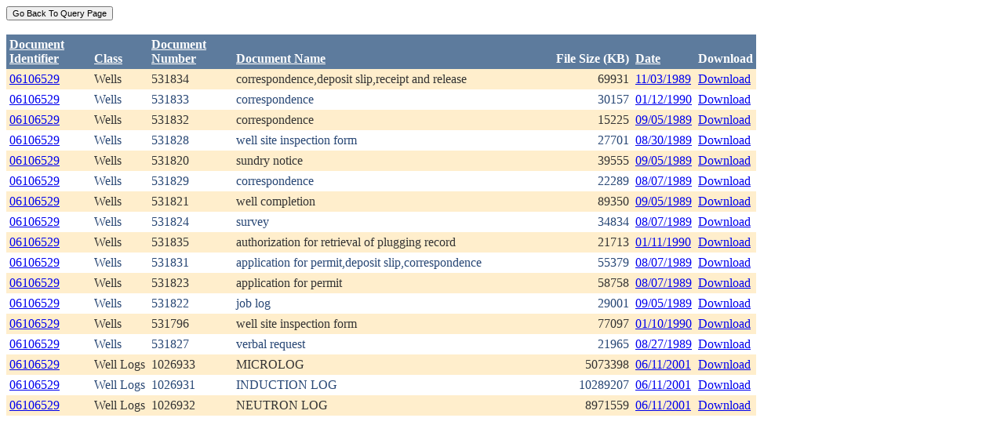

--- FILE ---
content_type: text/html; charset=utf-8
request_url: https://ecmc.state.co.us/weblink/Results.aspx?ID=06106529
body_size: 29919
content:


<!DOCTYPE html PUBLIC "-//W3C//DTD XHTML 1.0 Transitional//EN" "http://www.w3.org/TR/xhtml1/DTD/xhtml1-transitional.dtd">
<html xmlns="http://www.w3.org/1999/xhtml">
<head id="Head1"><title>
	Main Index Search Results
</title></head>
<body>
	<form name="form1" method="post" action="./Results.aspx?ID=06106529" id="form1">
<div>
<input type="hidden" name="__EVENTTARGET" id="__EVENTTARGET" value="" />
<input type="hidden" name="__EVENTARGUMENT" id="__EVENTARGUMENT" value="" />
<input type="hidden" name="__VIEWSTATE" id="__VIEWSTATE" value="/[base64]/[base64]/[base64]/[base64]/[base64]/[base64]/[base64]/[base64]/[base64]/[base64]/[base64]/[base64]/[base64]/RG9jdW1lbnRJZD0yMjI3MjUzZGQCEA9kFhRmD2QWAgIBDw8WBh8FBQ5Ub2NJRDogMjI2OTE4MB8GBRhSZXN1bHRzLmFzcHg/[base64]/RG9jdW1lbnRJZD0yMjY5MTgwZGQCEQ9kFhRmD2QWAgIBDw8WBh8FBQ5Ub2NJRDogMjI3Nzk2MB8GBRhSZXN1bHRzLmFzcHg/[base64]" />
</div>

<script type="text/javascript">
//<![CDATA[
var theForm = document.forms['form1'];
if (!theForm) {
    theForm = document.form1;
}
function __doPostBack(eventTarget, eventArgument) {
    if (!theForm.onsubmit || (theForm.onsubmit() != false)) {
        theForm.__EVENTTARGET.value = eventTarget;
        theForm.__EVENTARGUMENT.value = eventArgument;
        theForm.submit();
    }
}
//]]>
</script>


<div>

	<input type="hidden" name="__VIEWSTATEGENERATOR" id="__VIEWSTATEGENERATOR" value="6D431AC3" />
	<input type="hidden" name="__EVENTVALIDATION" id="__EVENTVALIDATION" value="/wEdAAfbOLsm3d58ICxkvqxjawZF8U64O7P3hu9FCADqHdzsao7ncSQaX9joRNAdNTIt5aR7I/cJ8I6XTO/562emt6htpKNhlwykdoTP9sn/t+fxJ5SolpRqbM5TXvhFMOa7Wgo02VOyj5OSOHuAq5gVUE8pPYi4xNaGOXJl3ct/4bdW5Q2PwStB4zeDveptl1HNu4Y=" />
</div>
		<div>
		    <input type="submit" name="ctl01" value="Go Back To Query Page" style="font-size:11px" /><br />
			<br />
			<div>
	<table cellspacing="0" cellpadding="4" border="0" id="WQResultGridView" style="color:#333333;border-collapse:collapse;">
		<tr style="color:White;background-color:#5D7B9D;font-weight:bold;">
			<th align="left" scope="col" style="width:100px;"><a href="javascript:__doPostBack(&#39;WQResultGridView&#39;,&#39;Sort$Unique_ID&#39;)" style="color:White;">Document<br/>Identifier</a></th><th align="left" valign="bottom" scope="col"><a href="javascript:__doPostBack(&#39;WQResultGridView&#39;,&#39;Sort$Class&#39;)" style="color:White;">Class</a></th><th align="left" scope="col" style="width:100px;"><a href="javascript:__doPostBack(&#39;WQResultGridView&#39;,&#39;Sort$Document_Number&#39;)" style="color:White;">Document<br/>Number</a></th><th align="left" valign="bottom" scope="col" style="width:400px;"><a href="javascript:__doPostBack(&#39;WQResultGridView&#39;,&#39;Sort$Document_Name&#39;)" style="color:White;">Document Name</a></th><th align="left" valign="bottom" scope="col">File Size (KB)</th><th align="left" valign="bottom" scope="col"><a href="javascript:__doPostBack(&#39;WQResultGridView&#39;,&#39;Sort$DocDate&#39;)" style="color:White;">Date</a></th><th valign="bottom" scope="col">Download</th>
		</tr><tr style="color:#333333;background-color:#FFEECC;">
			<td valign="top">
                            <a id="WQResultGridView_ctl02_HyperLink3" title="TocID: 178804" href="Results.aspx?ID=06106529">06106529</a>
                        </td><td valign="top" style="white-space:nowrap;">
                            <span id="WQResultGridView_ctl02_Label1">Wells</span>
                        </td><td valign="top">
                            
                            <span id="WQResultGridView_ctl02_Label1">531834</span>
                        </td><td valign="top" style="width:400px;">correspondence,deposit slip,receipt and release</td><td align="right" valign="top">69931</td><td valign="bottom">
                            <a id="WQResultGridView_ctl02_HyperLink3" href="Results.aspx?DocDate=11/03/1989">11/03/1989</a>
                        </td><td valign="top">
                            
                            <a id="WQResultGridView_ctl02_HyperLink1" href="DownloadDocumentPDF.aspx?DocumentId=178804">Download</a>
                            
                        </td>
		</tr><tr style="color:#284775;background-color:White;">
			<td valign="top">
                            <a id="WQResultGridView_ctl03_HyperLink3" title="TocID: 185835" href="Results.aspx?ID=06106529">06106529</a>
                        </td><td valign="top" style="white-space:nowrap;">
                            <span id="WQResultGridView_ctl03_Label1">Wells</span>
                        </td><td valign="top">
                            
                            <span id="WQResultGridView_ctl03_Label1">531833</span>
                        </td><td valign="top" style="width:400px;">correspondence</td><td align="right" valign="top">30157</td><td valign="bottom">
                            <a id="WQResultGridView_ctl03_HyperLink3" href="Results.aspx?DocDate=01/12/1990">01/12/1990</a>
                        </td><td valign="top">
                            
                            <a id="WQResultGridView_ctl03_HyperLink1" href="DownloadDocumentPDF.aspx?DocumentId=185835">Download</a>
                            
                        </td>
		</tr><tr style="color:#333333;background-color:#FFEECC;">
			<td valign="top">
                            <a id="WQResultGridView_ctl04_HyperLink3" title="TocID: 264599" href="Results.aspx?ID=06106529">06106529</a>
                        </td><td valign="top" style="white-space:nowrap;">
                            <span id="WQResultGridView_ctl04_Label1">Wells</span>
                        </td><td valign="top">
                            
                            <span id="WQResultGridView_ctl04_Label1">531832</span>
                        </td><td valign="top" style="width:400px;">correspondence</td><td align="right" valign="top">15225</td><td valign="bottom">
                            <a id="WQResultGridView_ctl04_HyperLink3" href="Results.aspx?DocDate=09/05/1989">09/05/1989</a>
                        </td><td valign="top">
                            
                            <a id="WQResultGridView_ctl04_HyperLink1" href="DownloadDocumentPDF.aspx?DocumentId=264599">Download</a>
                            
                        </td>
		</tr><tr style="color:#284775;background-color:White;">
			<td valign="top">
                            <a id="WQResultGridView_ctl05_HyperLink3" title="TocID: 359716" href="Results.aspx?ID=06106529">06106529</a>
                        </td><td valign="top" style="white-space:nowrap;">
                            <span id="WQResultGridView_ctl05_Label1">Wells</span>
                        </td><td valign="top">
                            
                            <span id="WQResultGridView_ctl05_Label1">531828</span>
                        </td><td valign="top" style="width:400px;">well site inspection form</td><td align="right" valign="top">27701</td><td valign="bottom">
                            <a id="WQResultGridView_ctl05_HyperLink3" href="Results.aspx?DocDate=08/30/1989">08/30/1989</a>
                        </td><td valign="top">
                            
                            <a id="WQResultGridView_ctl05_HyperLink1" href="DownloadDocumentPDF.aspx?DocumentId=359716">Download</a>
                            
                        </td>
		</tr><tr style="color:#333333;background-color:#FFEECC;">
			<td valign="top">
                            <a id="WQResultGridView_ctl06_HyperLink3" title="TocID: 574341" href="Results.aspx?ID=06106529">06106529</a>
                        </td><td valign="top" style="white-space:nowrap;">
                            <span id="WQResultGridView_ctl06_Label1">Wells</span>
                        </td><td valign="top">
                            
                            <span id="WQResultGridView_ctl06_Label1">531820</span>
                        </td><td valign="top" style="width:400px;">sundry notice</td><td align="right" valign="top">39555</td><td valign="bottom">
                            <a id="WQResultGridView_ctl06_HyperLink3" href="Results.aspx?DocDate=09/05/1989">09/05/1989</a>
                        </td><td valign="top">
                            
                            <a id="WQResultGridView_ctl06_HyperLink1" href="DownloadDocumentPDF.aspx?DocumentId=574341">Download</a>
                            
                        </td>
		</tr><tr style="color:#284775;background-color:White;">
			<td valign="top">
                            <a id="WQResultGridView_ctl07_HyperLink3" title="TocID: 647176" href="Results.aspx?ID=06106529">06106529</a>
                        </td><td valign="top" style="white-space:nowrap;">
                            <span id="WQResultGridView_ctl07_Label1">Wells</span>
                        </td><td valign="top">
                            
                            <span id="WQResultGridView_ctl07_Label1">531829</span>
                        </td><td valign="top" style="width:400px;">correspondence</td><td align="right" valign="top">22289</td><td valign="bottom">
                            <a id="WQResultGridView_ctl07_HyperLink3" href="Results.aspx?DocDate=08/07/1989">08/07/1989</a>
                        </td><td valign="top">
                            
                            <a id="WQResultGridView_ctl07_HyperLink1" href="DownloadDocumentPDF.aspx?DocumentId=647176">Download</a>
                            
                        </td>
		</tr><tr style="color:#333333;background-color:#FFEECC;">
			<td valign="top">
                            <a id="WQResultGridView_ctl08_HyperLink3" title="TocID: 697812" href="Results.aspx?ID=06106529">06106529</a>
                        </td><td valign="top" style="white-space:nowrap;">
                            <span id="WQResultGridView_ctl08_Label1">Wells</span>
                        </td><td valign="top">
                            
                            <span id="WQResultGridView_ctl08_Label1">531821</span>
                        </td><td valign="top" style="width:400px;">well completion</td><td align="right" valign="top">89350</td><td valign="bottom">
                            <a id="WQResultGridView_ctl08_HyperLink3" href="Results.aspx?DocDate=09/05/1989">09/05/1989</a>
                        </td><td valign="top">
                            
                            <a id="WQResultGridView_ctl08_HyperLink1" href="DownloadDocumentPDF.aspx?DocumentId=697812">Download</a>
                            
                        </td>
		</tr><tr style="color:#284775;background-color:White;">
			<td valign="top">
                            <a id="WQResultGridView_ctl09_HyperLink3" title="TocID: 751981" href="Results.aspx?ID=06106529">06106529</a>
                        </td><td valign="top" style="white-space:nowrap;">
                            <span id="WQResultGridView_ctl09_Label1">Wells</span>
                        </td><td valign="top">
                            
                            <span id="WQResultGridView_ctl09_Label1">531824</span>
                        </td><td valign="top" style="width:400px;">survey</td><td align="right" valign="top">34834</td><td valign="bottom">
                            <a id="WQResultGridView_ctl09_HyperLink3" href="Results.aspx?DocDate=08/07/1989">08/07/1989</a>
                        </td><td valign="top">
                            
                            <a id="WQResultGridView_ctl09_HyperLink1" href="DownloadDocumentPDF.aspx?DocumentId=751981">Download</a>
                            
                        </td>
		</tr><tr style="color:#333333;background-color:#FFEECC;">
			<td valign="top">
                            <a id="WQResultGridView_ctl10_HyperLink3" title="TocID: 755664" href="Results.aspx?ID=06106529">06106529</a>
                        </td><td valign="top" style="white-space:nowrap;">
                            <span id="WQResultGridView_ctl10_Label1">Wells</span>
                        </td><td valign="top">
                            
                            <span id="WQResultGridView_ctl10_Label1">531835</span>
                        </td><td valign="top" style="width:400px;">authorization for retrieval of plugging record</td><td align="right" valign="top">21713</td><td valign="bottom">
                            <a id="WQResultGridView_ctl10_HyperLink3" href="Results.aspx?DocDate=01/11/1990">01/11/1990</a>
                        </td><td valign="top">
                            
                            <a id="WQResultGridView_ctl10_HyperLink1" href="DownloadDocumentPDF.aspx?DocumentId=755664">Download</a>
                            
                        </td>
		</tr><tr style="color:#284775;background-color:White;">
			<td valign="top">
                            <a id="WQResultGridView_ctl11_HyperLink3" title="TocID: 816543" href="Results.aspx?ID=06106529">06106529</a>
                        </td><td valign="top" style="white-space:nowrap;">
                            <span id="WQResultGridView_ctl11_Label1">Wells</span>
                        </td><td valign="top">
                            
                            <span id="WQResultGridView_ctl11_Label1">531831</span>
                        </td><td valign="top" style="width:400px;">application for permit,deposit slip,correspondence</td><td align="right" valign="top">55379</td><td valign="bottom">
                            <a id="WQResultGridView_ctl11_HyperLink3" href="Results.aspx?DocDate=08/07/1989">08/07/1989</a>
                        </td><td valign="top">
                            
                            <a id="WQResultGridView_ctl11_HyperLink1" href="DownloadDocumentPDF.aspx?DocumentId=816543">Download</a>
                            
                        </td>
		</tr><tr style="color:#333333;background-color:#FFEECC;">
			<td valign="top">
                            <a id="WQResultGridView_ctl12_HyperLink3" title="TocID: 843354" href="Results.aspx?ID=06106529">06106529</a>
                        </td><td valign="top" style="white-space:nowrap;">
                            <span id="WQResultGridView_ctl12_Label1">Wells</span>
                        </td><td valign="top">
                            
                            <span id="WQResultGridView_ctl12_Label1">531823</span>
                        </td><td valign="top" style="width:400px;">application for permit</td><td align="right" valign="top">58758</td><td valign="bottom">
                            <a id="WQResultGridView_ctl12_HyperLink3" href="Results.aspx?DocDate=08/07/1989">08/07/1989</a>
                        </td><td valign="top">
                            
                            <a id="WQResultGridView_ctl12_HyperLink1" href="DownloadDocumentPDF.aspx?DocumentId=843354">Download</a>
                            
                        </td>
		</tr><tr style="color:#284775;background-color:White;">
			<td valign="top">
                            <a id="WQResultGridView_ctl13_HyperLink3" title="TocID: 863099" href="Results.aspx?ID=06106529">06106529</a>
                        </td><td valign="top" style="white-space:nowrap;">
                            <span id="WQResultGridView_ctl13_Label1">Wells</span>
                        </td><td valign="top">
                            
                            <span id="WQResultGridView_ctl13_Label1">531822</span>
                        </td><td valign="top" style="width:400px;">job log</td><td align="right" valign="top">29001</td><td valign="bottom">
                            <a id="WQResultGridView_ctl13_HyperLink3" href="Results.aspx?DocDate=09/05/1989">09/05/1989</a>
                        </td><td valign="top">
                            
                            <a id="WQResultGridView_ctl13_HyperLink1" href="DownloadDocumentPDF.aspx?DocumentId=863099">Download</a>
                            
                        </td>
		</tr><tr style="color:#333333;background-color:#FFEECC;">
			<td valign="top">
                            <a id="WQResultGridView_ctl14_HyperLink3" title="TocID: 1059379" href="Results.aspx?ID=06106529">06106529</a>
                        </td><td valign="top" style="white-space:nowrap;">
                            <span id="WQResultGridView_ctl14_Label1">Wells</span>
                        </td><td valign="top">
                            
                            <span id="WQResultGridView_ctl14_Label1">531796</span>
                        </td><td valign="top" style="width:400px;">well site inspection form</td><td align="right" valign="top">77097</td><td valign="bottom">
                            <a id="WQResultGridView_ctl14_HyperLink3" href="Results.aspx?DocDate=01/10/1990">01/10/1990</a>
                        </td><td valign="top">
                            
                            <a id="WQResultGridView_ctl14_HyperLink1" href="DownloadDocumentPDF.aspx?DocumentId=1059379">Download</a>
                            
                        </td>
		</tr><tr style="color:#284775;background-color:White;">
			<td valign="top">
                            <a id="WQResultGridView_ctl15_HyperLink3" title="TocID: 1512547" href="Results.aspx?ID=06106529">06106529</a>
                        </td><td valign="top" style="white-space:nowrap;">
                            <span id="WQResultGridView_ctl15_Label1">Wells</span>
                        </td><td valign="top">
                            
                            <span id="WQResultGridView_ctl15_Label1">531827</span>
                        </td><td valign="top" style="width:400px;">verbal request</td><td align="right" valign="top">21965</td><td valign="bottom">
                            <a id="WQResultGridView_ctl15_HyperLink3" href="Results.aspx?DocDate=08/27/1989">08/27/1989</a>
                        </td><td valign="top">
                            
                            <a id="WQResultGridView_ctl15_HyperLink1" href="DownloadDocumentPDF.aspx?DocumentId=1512547">Download</a>
                            
                        </td>
		</tr><tr style="color:#333333;background-color:#FFEECC;">
			<td valign="top">
                            <a id="WQResultGridView_ctl16_HyperLink3" title="TocID: 2227253" href="Results.aspx?ID=06106529">06106529</a>
                        </td><td valign="top" style="white-space:nowrap;">
                            <span id="WQResultGridView_ctl16_Label1">Well Logs</span>
                        </td><td valign="top">
                            
                            <span id="WQResultGridView_ctl16_Label1">1026933</span>
                        </td><td valign="top" style="width:400px;">MICROLOG</td><td align="right" valign="top">5073398</td><td valign="bottom">
                            <a id="WQResultGridView_ctl16_HyperLink3" href="Results.aspx?DocDate=06/11/2001">06/11/2001</a>
                        </td><td valign="top">
                            
                            <a id="WQResultGridView_ctl16_HyperLink1" href="DownloadDocumentPDF.aspx?DocumentId=2227253">Download</a>
                            
                        </td>
		</tr><tr style="color:#284775;background-color:White;">
			<td valign="top">
                            <a id="WQResultGridView_ctl17_HyperLink3" title="TocID: 2269180" href="Results.aspx?ID=06106529">06106529</a>
                        </td><td valign="top" style="white-space:nowrap;">
                            <span id="WQResultGridView_ctl17_Label1">Well Logs</span>
                        </td><td valign="top">
                            
                            <span id="WQResultGridView_ctl17_Label1">1026931</span>
                        </td><td valign="top" style="width:400px;">INDUCTION LOG</td><td align="right" valign="top">10289207</td><td valign="bottom">
                            <a id="WQResultGridView_ctl17_HyperLink3" href="Results.aspx?DocDate=06/11/2001">06/11/2001</a>
                        </td><td valign="top">
                            
                            <a id="WQResultGridView_ctl17_HyperLink1" href="DownloadDocumentPDF.aspx?DocumentId=2269180">Download</a>
                            
                        </td>
		</tr><tr style="color:#333333;background-color:#FFEECC;">
			<td valign="top">
                            <a id="WQResultGridView_ctl18_HyperLink3" title="TocID: 2277960" href="Results.aspx?ID=06106529">06106529</a>
                        </td><td valign="top" style="white-space:nowrap;">
                            <span id="WQResultGridView_ctl18_Label1">Well Logs</span>
                        </td><td valign="top">
                            
                            <span id="WQResultGridView_ctl18_Label1">1026932</span>
                        </td><td valign="top" style="width:400px;">NEUTRON LOG</td><td align="right" valign="top">8971559</td><td valign="bottom">
                            <a id="WQResultGridView_ctl18_HyperLink3" href="Results.aspx?DocDate=06/11/2001">06/11/2001</a>
                        </td><td valign="top">
                            
                            <a id="WQResultGridView_ctl18_HyperLink1" href="DownloadDocumentPDF.aspx?DocumentId=2277960">Download</a>
                            
                        </td>
		</tr>
	</table>
</div>
			
		</div>
        
	</form>
</body>
</html>
